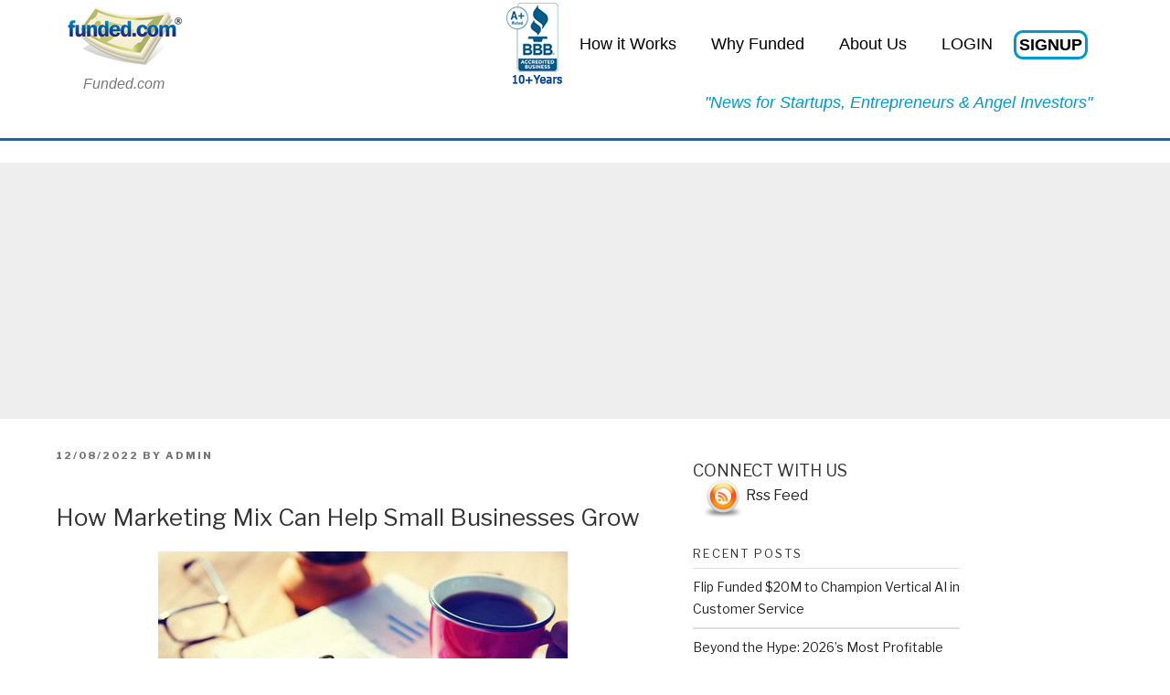

--- FILE ---
content_type: text/html; charset=UTF-8
request_url: https://www.funded.com/blog/2022/12/how-marketing-mix-can-help-small-businesses-grow/
body_size: 15757
content:
<!DOCTYPE html>
<html lang="en-US" class="no-js no-svg">
<head>
<meta charset="UTF-8">
<meta name="viewport" content="width=device-width, initial-scale=1">
<link rel="profile" href="http://gmpg.org/xfn/11">
<link rel="icon" href="/images/dollar-fevi-new.ico">
<!-- Google Tag Manager -->
<script>(function(w,d,s,l,i){w[l]=w[l]||[];w[l].push({'gtm.start':
new Date().getTime(),event:'gtm.js'});var f=d.getElementsByTagName(s)[0],
j=d.createElement(s),dl=l!='dataLayer'?'&l='+l:'';j.async=true;j.src=
'https://www.googletagmanager.com/gtm.js?id='+i+dl;f.parentNode.insertBefore(j,f);
})(window,document,'script','dataLayer','GTM-PXFRF6W');</script>
<!-- End Google Tag Manager -->
<script>(function(html){html.className = html.className.replace(/\bno-js\b/,'js')})(document.documentElement);</script>
<meta name='robots' content='index, follow, max-image-preview:large, max-snippet:-1, max-video-preview:-1' />
	<style>img:is([sizes="auto" i], [sizes^="auto," i]) { contain-intrinsic-size: 3000px 1500px }</style>
	
	<!-- This site is optimized with the Yoast SEO plugin v20.12 - https://yoast.com/wordpress/plugins/seo/ -->
	<title>How Marketing Mix Can Help Small Businesses Grow</title>
	<meta name="description" content="If you are doing all you can to grow your small business but nothing is working, you might want to take a step back and reconsider your marketing mix." />
	<link rel="canonical" href="https://www.funded.com/blog/2022/12/how-marketing-mix-can-help-small-businesses-grow/" />
	<meta property="og:locale" content="en_US" />
	<meta property="og:type" content="article" />
	<meta property="og:title" content="How Marketing Mix Can Help Small Businesses Grow" />
	<meta property="og:description" content="If you are doing all you can to grow your small business but nothing is working, you might want to take a step back and reconsider your marketing mix." />
	<meta property="og:url" content="https://www.funded.com/blog/2022/12/how-marketing-mix-can-help-small-businesses-grow/" />
	<meta property="og:site_name" content="Angel Investors" />
	<meta property="article:published_time" content="2022-12-08T20:00:00+00:00" />
	<meta property="article:modified_time" content="2022-12-09T14:07:40+00:00" />
	<meta property="og:image" content="https://www.funded.com/blog/wp-content/uploads/2018/04/How-Marketing-Mix-Can-help-Small-Businesses-Grow.jpg" />
	<meta name="author" content="admin" />
	<meta name="twitter:card" content="summary_large_image" />
	<meta name="twitter:label1" content="Written by" />
	<meta name="twitter:data1" content="admin" />
	<meta name="twitter:label2" content="Est. reading time" />
	<meta name="twitter:data2" content="6 minutes" />
	<script type="application/ld+json" class="yoast-schema-graph">{"@context":"https://schema.org","@graph":[{"@type":"WebPage","@id":"https://www.funded.com/blog/2022/12/how-marketing-mix-can-help-small-businesses-grow/","url":"https://www.funded.com/blog/2022/12/how-marketing-mix-can-help-small-businesses-grow/","name":"How Marketing Mix Can Help Small Businesses Grow","isPartOf":{"@id":"https://www.funded.com/blog/#website"},"primaryImageOfPage":{"@id":"https://www.funded.com/blog/2022/12/how-marketing-mix-can-help-small-businesses-grow/#primaryimage"},"image":{"@id":"https://www.funded.com/blog/2022/12/how-marketing-mix-can-help-small-businesses-grow/#primaryimage"},"thumbnailUrl":"https://www.funded.com/blog/wp-content/uploads/2018/04/How-Marketing-Mix-Can-help-Small-Businesses-Grow.jpg","datePublished":"2022-12-08T20:00:00+00:00","dateModified":"2022-12-09T14:07:40+00:00","author":{"@id":"https://www.funded.com/blog/#/schema/person/998a51d47cce63cf4392e5e8fbd7d857"},"description":"If you are doing all you can to grow your small business but nothing is working, you might want to take a step back and reconsider your marketing mix.","breadcrumb":{"@id":"https://www.funded.com/blog/2022/12/how-marketing-mix-can-help-small-businesses-grow/#breadcrumb"},"inLanguage":"en-US","potentialAction":[{"@type":"ReadAction","target":["https://www.funded.com/blog/2022/12/how-marketing-mix-can-help-small-businesses-grow/"]}]},{"@type":"ImageObject","inLanguage":"en-US","@id":"https://www.funded.com/blog/2022/12/how-marketing-mix-can-help-small-businesses-grow/#primaryimage","url":"https://www.funded.com/blog/wp-content/uploads/2018/04/How-Marketing-Mix-Can-help-Small-Businesses-Grow.jpg","contentUrl":"https://www.funded.com/blog/wp-content/uploads/2018/04/How-Marketing-Mix-Can-help-Small-Businesses-Grow.jpg","width":448,"height":252},{"@type":"BreadcrumbList","@id":"https://www.funded.com/blog/2022/12/how-marketing-mix-can-help-small-businesses-grow/#breadcrumb","itemListElement":[{"@type":"ListItem","position":1,"name":"Home","item":"https://www.funded.com/blog/"},{"@type":"ListItem","position":2,"name":"How Marketing Mix Can Help Small Businesses Grow"}]},{"@type":"WebSite","@id":"https://www.funded.com/blog/#website","url":"https://www.funded.com/blog/","name":"Angel Investors","description":"","potentialAction":[{"@type":"SearchAction","target":{"@type":"EntryPoint","urlTemplate":"https://www.funded.com/blog/?s={search_term_string}"},"query-input":"required name=search_term_string"}],"inLanguage":"en-US"},{"@type":"Person","@id":"https://www.funded.com/blog/#/schema/person/998a51d47cce63cf4392e5e8fbd7d857","name":"admin","image":{"@type":"ImageObject","inLanguage":"en-US","@id":"https://www.funded.com/blog/#/schema/person/image/","url":"https://secure.gravatar.com/avatar/ec8869612bdca01ca84c0382dc329dee?s=96&d=mm&r=g","contentUrl":"https://secure.gravatar.com/avatar/ec8869612bdca01ca84c0382dc329dee?s=96&d=mm&r=g","caption":"admin"}}]}</script>
	<!-- / Yoast SEO plugin. -->


<link rel='dns-prefetch' href='//fonts.googleapis.com' />
<link href='https://fonts.gstatic.com' crossorigin rel='preconnect' />
<link rel="alternate" type="application/rss+xml" title="Angel Investors &raquo; Feed" href="https://www.funded.com/blog/feed/" />
<link rel="alternate" type="application/rss+xml" title="Angel Investors &raquo; Comments Feed" href="https://www.funded.com/blog/comments/feed/" />
<link rel="alternate" type="application/rss+xml" title="Angel Investors &raquo; How Marketing Mix Can Help Small Businesses Grow Comments Feed" href="https://www.funded.com/blog/2022/12/how-marketing-mix-can-help-small-businesses-grow/feed/" />
		<!-- This site uses the Google Analytics by MonsterInsights plugin v8.18 - Using Analytics tracking - https://www.monsterinsights.com/ -->
		<!-- Note: MonsterInsights is not currently configured on this site. The site owner needs to authenticate with Google Analytics in the MonsterInsights settings panel. -->
					<!-- No tracking code set -->
				<!-- / Google Analytics by MonsterInsights -->
		<script type="text/javascript">
/* <![CDATA[ */
window._wpemojiSettings = {"baseUrl":"https:\/\/s.w.org\/images\/core\/emoji\/15.0.3\/72x72\/","ext":".png","svgUrl":"https:\/\/s.w.org\/images\/core\/emoji\/15.0.3\/svg\/","svgExt":".svg","source":{"concatemoji":"https:\/\/www.funded.com\/blog\/wp-includes\/js\/wp-emoji-release.min.js?ver=6.7.4"}};
/*! This file is auto-generated */
!function(i,n){var o,s,e;function c(e){try{var t={supportTests:e,timestamp:(new Date).valueOf()};sessionStorage.setItem(o,JSON.stringify(t))}catch(e){}}function p(e,t,n){e.clearRect(0,0,e.canvas.width,e.canvas.height),e.fillText(t,0,0);var t=new Uint32Array(e.getImageData(0,0,e.canvas.width,e.canvas.height).data),r=(e.clearRect(0,0,e.canvas.width,e.canvas.height),e.fillText(n,0,0),new Uint32Array(e.getImageData(0,0,e.canvas.width,e.canvas.height).data));return t.every(function(e,t){return e===r[t]})}function u(e,t,n){switch(t){case"flag":return n(e,"\ud83c\udff3\ufe0f\u200d\u26a7\ufe0f","\ud83c\udff3\ufe0f\u200b\u26a7\ufe0f")?!1:!n(e,"\ud83c\uddfa\ud83c\uddf3","\ud83c\uddfa\u200b\ud83c\uddf3")&&!n(e,"\ud83c\udff4\udb40\udc67\udb40\udc62\udb40\udc65\udb40\udc6e\udb40\udc67\udb40\udc7f","\ud83c\udff4\u200b\udb40\udc67\u200b\udb40\udc62\u200b\udb40\udc65\u200b\udb40\udc6e\u200b\udb40\udc67\u200b\udb40\udc7f");case"emoji":return!n(e,"\ud83d\udc26\u200d\u2b1b","\ud83d\udc26\u200b\u2b1b")}return!1}function f(e,t,n){var r="undefined"!=typeof WorkerGlobalScope&&self instanceof WorkerGlobalScope?new OffscreenCanvas(300,150):i.createElement("canvas"),a=r.getContext("2d",{willReadFrequently:!0}),o=(a.textBaseline="top",a.font="600 32px Arial",{});return e.forEach(function(e){o[e]=t(a,e,n)}),o}function t(e){var t=i.createElement("script");t.src=e,t.defer=!0,i.head.appendChild(t)}"undefined"!=typeof Promise&&(o="wpEmojiSettingsSupports",s=["flag","emoji"],n.supports={everything:!0,everythingExceptFlag:!0},e=new Promise(function(e){i.addEventListener("DOMContentLoaded",e,{once:!0})}),new Promise(function(t){var n=function(){try{var e=JSON.parse(sessionStorage.getItem(o));if("object"==typeof e&&"number"==typeof e.timestamp&&(new Date).valueOf()<e.timestamp+604800&&"object"==typeof e.supportTests)return e.supportTests}catch(e){}return null}();if(!n){if("undefined"!=typeof Worker&&"undefined"!=typeof OffscreenCanvas&&"undefined"!=typeof URL&&URL.createObjectURL&&"undefined"!=typeof Blob)try{var e="postMessage("+f.toString()+"("+[JSON.stringify(s),u.toString(),p.toString()].join(",")+"));",r=new Blob([e],{type:"text/javascript"}),a=new Worker(URL.createObjectURL(r),{name:"wpTestEmojiSupports"});return void(a.onmessage=function(e){c(n=e.data),a.terminate(),t(n)})}catch(e){}c(n=f(s,u,p))}t(n)}).then(function(e){for(var t in e)n.supports[t]=e[t],n.supports.everything=n.supports.everything&&n.supports[t],"flag"!==t&&(n.supports.everythingExceptFlag=n.supports.everythingExceptFlag&&n.supports[t]);n.supports.everythingExceptFlag=n.supports.everythingExceptFlag&&!n.supports.flag,n.DOMReady=!1,n.readyCallback=function(){n.DOMReady=!0}}).then(function(){return e}).then(function(){var e;n.supports.everything||(n.readyCallback(),(e=n.source||{}).concatemoji?t(e.concatemoji):e.wpemoji&&e.twemoji&&(t(e.twemoji),t(e.wpemoji)))}))}((window,document),window._wpemojiSettings);
/* ]]> */
</script>
<style id='wp-emoji-styles-inline-css' type='text/css'>

	img.wp-smiley, img.emoji {
		display: inline !important;
		border: none !important;
		box-shadow: none !important;
		height: 1em !important;
		width: 1em !important;
		margin: 0 0.07em !important;
		vertical-align: -0.1em !important;
		background: none !important;
		padding: 0 !important;
	}
</style>
<link rel='stylesheet' id='wp-block-library-css' href='https://www.funded.com/blog/wp-includes/css/dist/block-library/style.min.css?ver=6.7.4' type='text/css' media='all' />
<style id='classic-theme-styles-inline-css' type='text/css'>
/*! This file is auto-generated */
.wp-block-button__link{color:#fff;background-color:#32373c;border-radius:9999px;box-shadow:none;text-decoration:none;padding:calc(.667em + 2px) calc(1.333em + 2px);font-size:1.125em}.wp-block-file__button{background:#32373c;color:#fff;text-decoration:none}
</style>
<style id='global-styles-inline-css' type='text/css'>
:root{--wp--preset--aspect-ratio--square: 1;--wp--preset--aspect-ratio--4-3: 4/3;--wp--preset--aspect-ratio--3-4: 3/4;--wp--preset--aspect-ratio--3-2: 3/2;--wp--preset--aspect-ratio--2-3: 2/3;--wp--preset--aspect-ratio--16-9: 16/9;--wp--preset--aspect-ratio--9-16: 9/16;--wp--preset--color--black: #000000;--wp--preset--color--cyan-bluish-gray: #abb8c3;--wp--preset--color--white: #ffffff;--wp--preset--color--pale-pink: #f78da7;--wp--preset--color--vivid-red: #cf2e2e;--wp--preset--color--luminous-vivid-orange: #ff6900;--wp--preset--color--luminous-vivid-amber: #fcb900;--wp--preset--color--light-green-cyan: #7bdcb5;--wp--preset--color--vivid-green-cyan: #00d084;--wp--preset--color--pale-cyan-blue: #8ed1fc;--wp--preset--color--vivid-cyan-blue: #0693e3;--wp--preset--color--vivid-purple: #9b51e0;--wp--preset--gradient--vivid-cyan-blue-to-vivid-purple: linear-gradient(135deg,rgba(6,147,227,1) 0%,rgb(155,81,224) 100%);--wp--preset--gradient--light-green-cyan-to-vivid-green-cyan: linear-gradient(135deg,rgb(122,220,180) 0%,rgb(0,208,130) 100%);--wp--preset--gradient--luminous-vivid-amber-to-luminous-vivid-orange: linear-gradient(135deg,rgba(252,185,0,1) 0%,rgba(255,105,0,1) 100%);--wp--preset--gradient--luminous-vivid-orange-to-vivid-red: linear-gradient(135deg,rgba(255,105,0,1) 0%,rgb(207,46,46) 100%);--wp--preset--gradient--very-light-gray-to-cyan-bluish-gray: linear-gradient(135deg,rgb(238,238,238) 0%,rgb(169,184,195) 100%);--wp--preset--gradient--cool-to-warm-spectrum: linear-gradient(135deg,rgb(74,234,220) 0%,rgb(151,120,209) 20%,rgb(207,42,186) 40%,rgb(238,44,130) 60%,rgb(251,105,98) 80%,rgb(254,248,76) 100%);--wp--preset--gradient--blush-light-purple: linear-gradient(135deg,rgb(255,206,236) 0%,rgb(152,150,240) 100%);--wp--preset--gradient--blush-bordeaux: linear-gradient(135deg,rgb(254,205,165) 0%,rgb(254,45,45) 50%,rgb(107,0,62) 100%);--wp--preset--gradient--luminous-dusk: linear-gradient(135deg,rgb(255,203,112) 0%,rgb(199,81,192) 50%,rgb(65,88,208) 100%);--wp--preset--gradient--pale-ocean: linear-gradient(135deg,rgb(255,245,203) 0%,rgb(182,227,212) 50%,rgb(51,167,181) 100%);--wp--preset--gradient--electric-grass: linear-gradient(135deg,rgb(202,248,128) 0%,rgb(113,206,126) 100%);--wp--preset--gradient--midnight: linear-gradient(135deg,rgb(2,3,129) 0%,rgb(40,116,252) 100%);--wp--preset--font-size--small: 13px;--wp--preset--font-size--medium: 20px;--wp--preset--font-size--large: 36px;--wp--preset--font-size--x-large: 42px;--wp--preset--spacing--20: 0.44rem;--wp--preset--spacing--30: 0.67rem;--wp--preset--spacing--40: 1rem;--wp--preset--spacing--50: 1.5rem;--wp--preset--spacing--60: 2.25rem;--wp--preset--spacing--70: 3.38rem;--wp--preset--spacing--80: 5.06rem;--wp--preset--shadow--natural: 6px 6px 9px rgba(0, 0, 0, 0.2);--wp--preset--shadow--deep: 12px 12px 50px rgba(0, 0, 0, 0.4);--wp--preset--shadow--sharp: 6px 6px 0px rgba(0, 0, 0, 0.2);--wp--preset--shadow--outlined: 6px 6px 0px -3px rgba(255, 255, 255, 1), 6px 6px rgba(0, 0, 0, 1);--wp--preset--shadow--crisp: 6px 6px 0px rgba(0, 0, 0, 1);}:where(.is-layout-flex){gap: 0.5em;}:where(.is-layout-grid){gap: 0.5em;}body .is-layout-flex{display: flex;}.is-layout-flex{flex-wrap: wrap;align-items: center;}.is-layout-flex > :is(*, div){margin: 0;}body .is-layout-grid{display: grid;}.is-layout-grid > :is(*, div){margin: 0;}:where(.wp-block-columns.is-layout-flex){gap: 2em;}:where(.wp-block-columns.is-layout-grid){gap: 2em;}:where(.wp-block-post-template.is-layout-flex){gap: 1.25em;}:where(.wp-block-post-template.is-layout-grid){gap: 1.25em;}.has-black-color{color: var(--wp--preset--color--black) !important;}.has-cyan-bluish-gray-color{color: var(--wp--preset--color--cyan-bluish-gray) !important;}.has-white-color{color: var(--wp--preset--color--white) !important;}.has-pale-pink-color{color: var(--wp--preset--color--pale-pink) !important;}.has-vivid-red-color{color: var(--wp--preset--color--vivid-red) !important;}.has-luminous-vivid-orange-color{color: var(--wp--preset--color--luminous-vivid-orange) !important;}.has-luminous-vivid-amber-color{color: var(--wp--preset--color--luminous-vivid-amber) !important;}.has-light-green-cyan-color{color: var(--wp--preset--color--light-green-cyan) !important;}.has-vivid-green-cyan-color{color: var(--wp--preset--color--vivid-green-cyan) !important;}.has-pale-cyan-blue-color{color: var(--wp--preset--color--pale-cyan-blue) !important;}.has-vivid-cyan-blue-color{color: var(--wp--preset--color--vivid-cyan-blue) !important;}.has-vivid-purple-color{color: var(--wp--preset--color--vivid-purple) !important;}.has-black-background-color{background-color: var(--wp--preset--color--black) !important;}.has-cyan-bluish-gray-background-color{background-color: var(--wp--preset--color--cyan-bluish-gray) !important;}.has-white-background-color{background-color: var(--wp--preset--color--white) !important;}.has-pale-pink-background-color{background-color: var(--wp--preset--color--pale-pink) !important;}.has-vivid-red-background-color{background-color: var(--wp--preset--color--vivid-red) !important;}.has-luminous-vivid-orange-background-color{background-color: var(--wp--preset--color--luminous-vivid-orange) !important;}.has-luminous-vivid-amber-background-color{background-color: var(--wp--preset--color--luminous-vivid-amber) !important;}.has-light-green-cyan-background-color{background-color: var(--wp--preset--color--light-green-cyan) !important;}.has-vivid-green-cyan-background-color{background-color: var(--wp--preset--color--vivid-green-cyan) !important;}.has-pale-cyan-blue-background-color{background-color: var(--wp--preset--color--pale-cyan-blue) !important;}.has-vivid-cyan-blue-background-color{background-color: var(--wp--preset--color--vivid-cyan-blue) !important;}.has-vivid-purple-background-color{background-color: var(--wp--preset--color--vivid-purple) !important;}.has-black-border-color{border-color: var(--wp--preset--color--black) !important;}.has-cyan-bluish-gray-border-color{border-color: var(--wp--preset--color--cyan-bluish-gray) !important;}.has-white-border-color{border-color: var(--wp--preset--color--white) !important;}.has-pale-pink-border-color{border-color: var(--wp--preset--color--pale-pink) !important;}.has-vivid-red-border-color{border-color: var(--wp--preset--color--vivid-red) !important;}.has-luminous-vivid-orange-border-color{border-color: var(--wp--preset--color--luminous-vivid-orange) !important;}.has-luminous-vivid-amber-border-color{border-color: var(--wp--preset--color--luminous-vivid-amber) !important;}.has-light-green-cyan-border-color{border-color: var(--wp--preset--color--light-green-cyan) !important;}.has-vivid-green-cyan-border-color{border-color: var(--wp--preset--color--vivid-green-cyan) !important;}.has-pale-cyan-blue-border-color{border-color: var(--wp--preset--color--pale-cyan-blue) !important;}.has-vivid-cyan-blue-border-color{border-color: var(--wp--preset--color--vivid-cyan-blue) !important;}.has-vivid-purple-border-color{border-color: var(--wp--preset--color--vivid-purple) !important;}.has-vivid-cyan-blue-to-vivid-purple-gradient-background{background: var(--wp--preset--gradient--vivid-cyan-blue-to-vivid-purple) !important;}.has-light-green-cyan-to-vivid-green-cyan-gradient-background{background: var(--wp--preset--gradient--light-green-cyan-to-vivid-green-cyan) !important;}.has-luminous-vivid-amber-to-luminous-vivid-orange-gradient-background{background: var(--wp--preset--gradient--luminous-vivid-amber-to-luminous-vivid-orange) !important;}.has-luminous-vivid-orange-to-vivid-red-gradient-background{background: var(--wp--preset--gradient--luminous-vivid-orange-to-vivid-red) !important;}.has-very-light-gray-to-cyan-bluish-gray-gradient-background{background: var(--wp--preset--gradient--very-light-gray-to-cyan-bluish-gray) !important;}.has-cool-to-warm-spectrum-gradient-background{background: var(--wp--preset--gradient--cool-to-warm-spectrum) !important;}.has-blush-light-purple-gradient-background{background: var(--wp--preset--gradient--blush-light-purple) !important;}.has-blush-bordeaux-gradient-background{background: var(--wp--preset--gradient--blush-bordeaux) !important;}.has-luminous-dusk-gradient-background{background: var(--wp--preset--gradient--luminous-dusk) !important;}.has-pale-ocean-gradient-background{background: var(--wp--preset--gradient--pale-ocean) !important;}.has-electric-grass-gradient-background{background: var(--wp--preset--gradient--electric-grass) !important;}.has-midnight-gradient-background{background: var(--wp--preset--gradient--midnight) !important;}.has-small-font-size{font-size: var(--wp--preset--font-size--small) !important;}.has-medium-font-size{font-size: var(--wp--preset--font-size--medium) !important;}.has-large-font-size{font-size: var(--wp--preset--font-size--large) !important;}.has-x-large-font-size{font-size: var(--wp--preset--font-size--x-large) !important;}
:where(.wp-block-post-template.is-layout-flex){gap: 1.25em;}:where(.wp-block-post-template.is-layout-grid){gap: 1.25em;}
:where(.wp-block-columns.is-layout-flex){gap: 2em;}:where(.wp-block-columns.is-layout-grid){gap: 2em;}
:root :where(.wp-block-pullquote){font-size: 1.5em;line-height: 1.6;}
</style>
<link rel='stylesheet' id='fundedblog-fonts-css' href='https://fonts.googleapis.com/css?family=Libre+Franklin%3A300%2C300i%2C400%2C400i%2C600%2C600i%2C800%2C800i&#038;subset=latin%2Clatin-ext' type='text/css' media='all' />
<link rel='stylesheet' id='fundedblog-style-css' href='https://www.funded.com/blog/wp-content/themes/fundedblog/style.css?ver=6.7.4' type='text/css' media='all' />
<link rel='stylesheet' id='fundedblog-header-css' href='https://www.funded.com/blog/wp-content/themes/fundedblog/assets/css/header-blog.css?ver=1.0' type='text/css' media='all' />
<link rel='stylesheet' id='fundedblog-bootstrap-4-css' href='https://www.funded.com/blog/wp-content/themes/fundedblog/assets/css/bootstrap-3.1.1.min.css?ver=1.0' type='text/css' media='all' />
<!--[if lt IE 9]>
<link rel='stylesheet' id='fundedblog-ie8-css' href='https://www.funded.com/blog/wp-content/themes/fundedblog/assets/css/ie8.css?ver=1.0' type='text/css' media='all' />
<![endif]-->
<!--[if lt IE 9]>
<script type="text/javascript" src="https://www.funded.com/blog/wp-content/themes/fundedblog/assets/js/html5.js?ver=3.7.3" id="html5-js"></script>
<![endif]-->
<script type="text/javascript" src="https://www.funded.com/blog/wp-includes/js/jquery/jquery.min.js?ver=3.7.1" id="jquery-core-js"></script>
<script type="text/javascript" src="https://www.funded.com/blog/wp-includes/js/jquery/jquery-migrate.min.js?ver=3.4.1" id="jquery-migrate-js"></script>
<link rel="https://api.w.org/" href="https://www.funded.com/blog/wp-json/" /><link rel="alternate" title="JSON" type="application/json" href="https://www.funded.com/blog/wp-json/wp/v2/posts/1488" /><link rel="EditURI" type="application/rsd+xml" title="RSD" href="https://www.funded.com/blog/xmlrpc.php?rsd" />
<meta name="generator" content="WordPress 6.7.4" />
<link rel='shortlink' href='https://www.funded.com/blog/?p=1488' />
<link rel="alternate" title="oEmbed (JSON)" type="application/json+oembed" href="https://www.funded.com/blog/wp-json/oembed/1.0/embed?url=https%3A%2F%2Fwww.funded.com%2Fblog%2F2022%2F12%2Fhow-marketing-mix-can-help-small-businesses-grow%2F" />
<link rel="alternate" title="oEmbed (XML)" type="text/xml+oembed" href="https://www.funded.com/blog/wp-json/oembed/1.0/embed?url=https%3A%2F%2Fwww.funded.com%2Fblog%2F2022%2F12%2Fhow-marketing-mix-can-help-small-businesses-grow%2F&#038;format=xml" />
<link rel="pingback" href="https://www.funded.com/blog/xmlrpc.php">
<style>
.funded-logo-h2 {
    font-size: 16px;
    margin-top: 10px;
	padding-top: 0px;
    font-style: italic;
    text-align: center;
    font-family: 'Arial';
}
.navbar-brand {
	padding: 0px;
}
html {
	margin-top: 5px !important;
}
/*.logo-10yrservice-index-img {
    width: 185px;
    margin-top: -20px;
}*/
.logo-10yrservice-index-img {
    width: auto;
    margin-top: -20px;
}
/*.logo-10yrservice-index-div {
    float: left;
    clear: both;
    position: absolute;
    margin-left: -145px;
}*/

.logo-10yrservice-index-div {
    float: left;
    clear: both;
    position: absolute;
    margin-left: -65px;
}

.logo-10-yrservice-mobile {
	display: none;
}

.signup-btn {
	margin-top: 10px;
}

@media only screen and (max-width: 767px) {
	.logo-10yrservice-index-div {
		display: none;
	}
	#header .top-source {
		margin-top: 0px !important;
		text-align: center;
	}
	#header .navbar-default .navbar-nav > li > a {
		font-size: 12px;
	}
	.logo-10-yrservice-mobile {
		display: block !important;
		float: right;
	}
	.signup-btn {
		margin-top: 0px;
	}
	.nav>li>a {
		padding: 5px 5px !important;
	}
	.navbar-collapse {
		padding-right: 0px;
		padding-left: 0px;
	}
}

</style>
</head>

<body class="post-template-default single single-post postid-1488 single-format-standard has-sidebar colors-light">
<!-- Google Tag Manager (noscript) -->
<noscript><iframe src="https://www.googletagmanager.com/ns.html?id=GTM-PXFRF6W"
height="0" width="0" style="display:none;visibility:hidden"></iframe></noscript>
<!-- End Google Tag Manager (noscript) -->
<div id="page" class="site">
	<a class="skip-link screen-reader-text" href="#content">Skip to content</a>
	<div id="header">
      <div class="container">
        <!--<nav class="navbar navbar-default" role="navigation">-->
        <nav class="navbar navbar-default">
            <div class="container-fluid">
                <div class="navbar-header" style="height:100%">
                        <a class="navbar-brand" style="height:100%" href="/">                   <!-- <img src="/img/logo.png" alt="logo" title="logo" id="logo" />-->
                    <img src="/img/logo-small.png" alt="Funded.com Logo" title="Funded.com Logo" id="logo">
					<h2 class="funded-logo-h2">Funded.com</h2>
            </a>
                    <!--a class="navbar-brand" href="#"><img src="images/logo.png" width="175" height="83"></a-->
					
					<!-- <img src="/images/10years-logo.png" alt="Funded.com Service Logo" title="Funded.com Service Logo" class="logo-10yrservice-index-img logo-10-yrservice-mobile" style="display: none;" /> -->
					
					<img src="/images/bbb48-10years.PNG" alt="Funded.com Service Logo" title="Funded.com Service Logo" class="logo-10yrservice-index-img logo-10-yrservice-mobile" style="display: none;" />
					
                </div>

                <div id="navbar" class="navbar-collapse pull-right">
				
					<div class="logo-10yrservice-index-div">
						<!-- <img src="/images/10years-logo.png" alt="Funded.com Service Logo" title="Funded.com Service Logo" class="logo-10yrservice-index-img" /> -->
						<img src="/images/bbb48-10years.PNG" alt="Funded.com Service Logo" title="Funded.com Service Logo" class="logo-10yrservice-index-img" />
					</div> 
				
                               		<!-- Main-menu Starts topmenufunded registeredAs-->
<ul class="nav navbar-nav navbar-right" style="margin-top: 15px;">
	<li class=""><a href="/how-it-works" title="Angel Investor">How it Works</a></li>
	<li><a href="/why-us">Why Funded</a></li>    
	<li style="display: none;"><a href="/blog">Blog</a></li>    
    <li class=""><a href="/funded-about" title="Venture Capital">About Us</a></li>
                    <!--li class=""><a      href="/how_it_works.php">How it works</a>|</li-->
        <li style="border: none; display: none;"><a href="tel:888-223-4776" style="color: #000;"><img src="/images/phone-icon.png"> (888) 223-4776</a></li>
        <li style="border: none;"><a href="/login" title="Finance and support for your business">LOGIN</a></li>
		<li style="border: none;"> <a href="/getting-started" class="signup-btn" style="padding: 3px; border: 3px solid #09c; border-radius: 10px; font-weight: bold;">SIGNUP</a></li>


	</ul>

 <!--Main-menu end -->

               </div><!--/.nav-collapse -->

               <!--<p class="top-source pull-right">"Primary source for startup funding and angel investors"</p>-->

			   <p class="top-source pull-right clear-right" style="margin-top: -10px;">"News for Startups, Entrepreneurs & Angel Investors"</p>
            </div><!--/.container-fluid -->
        </nav>

      </div><!--/container-->
   </div>

	<header id="masthead" class="site-header" role="banner" style="display: none;">

		<div class="custom-header">

	<div class="custom-header-media" style="height: 500px; position: relative">
			</div>

	<div class="site-branding" style="top: 325px; position: absolute; width: 100%; display: none;">
	<div class="wrap">

		
		<div class="site-branding-text">
							<p class="site-title"><a href="https://www.funded.com/blog/" rel="home">Angel Investors</a></p>
			
					</div><!-- .site-branding-text -->

		
	</div><!-- .wrap -->
</div><!-- .site-branding -->

</div><!-- .custom-header -->

		
	</header><!-- #masthead -->
	
	
	


	<!-- Ads Popup Modal Start -->
			<div id="adspopup" class="modal fade" role="dialog">
				<div class="modal-dialog">

					<!-- Modal content-->
					<div class="modal-content" style="top: 100px;">
					
						<div class="modal-header" style="border-bottom: none;">
							<button id="adspopup_close" type="button" class="close" data-dismiss="modal" style="margin-top: 8px; font-size: 30px;">&times;</button>
						</div>
											
						
						<div class="modal-body" style="margin-top: 15px; margin-bottom: 20px; font-weight: normal; text-align: center;" >

							<div style="clear: both"></div>
						
							<div class="col-md-12">							
								
								<div style="text-align: center;">
            
									<script async src="//pagead2.googlesyndication.com/pagead/js/adsbygoogle.js"></script>
									
									
									<ins class="adsbygoogle"
										 style="display:inline-block;width:300px;height:250px"
										 data-ad-client="ca-pub-7004818822959965"
										 data-ad-slot="6992194598"></ins>										 
									
									<script>									
									(adsbygoogle = window.adsbygoogle || []).push({
										/*google_ad_client: "null", enable_page_level_ads: true*/
									});
									/*adsbygoogle = window.adsbygoogle || []).push({

									});*/
									</script>

								</div>
								
							</div>					
							
							
							<div style="clear: both"></div>

						</div>

					</div>

				</div>
			</div>
			<!-- Popup end -->
			
			<script src="https://ajax.googleapis.com/ajax/libs/jquery/1.11.1/jquery.min.js"></script>
			
			<script src="/js/bootstrap.min.js"></script>
			
			<script type="text/javascript">
			
				$(window).on('load', function () {
					
					//display pop up
					setTimeout(function() {
						$('#adspopup').modal('show')  
					}, 10000);
					
				});			
				
				$("#adspopup_close").click(function () {
					$('#adspopup').modal('hide');
				});					
								
			</script>

			<style>			
			@media only screen and (max-width: 767px) {
				.fade.in {
					background: silver;
				}
			}			
			</style>
			

			



	
	<div class="site-content-contain">
		<div id="content" class="site-content">

			<!-- Blog In Article First Ad -->
			<script async src="https://pagead2.googlesyndication.com/pagead/js/adsbygoogle.js?client=ca-pub-7004818822959965"
     crossorigin="anonymous"></script>
<ins class="adsbygoogle"
     style="display:block; text-align:center;"
     data-ad-layout="in-article"
     data-ad-format="fluid"
     data-ad-client="ca-pub-7004818822959965"
     data-ad-slot="2119161563"></ins>
<script>
     (adsbygoogle = window.adsbygoogle || []).push({});
</script>

<div class="wrap">
	<div id="primary" class="content-area">
		<main id="main" class="site-main" role="main">

			
<article id="post-1488" class="post-1488 post type-post status-publish format-standard hentry category-small-business tag-angel-investors tag-business-loans tag-business-marketing tag-venture-capital">
		<header class="entry-header">
		<div class="entry-meta"><span class="posted-on"><span class="screen-reader-text">Posted on</span> <a href="https://www.funded.com/blog/2022/12/how-marketing-mix-can-help-small-businesses-grow/" rel="bookmark"><time class="entry-date published" datetime="2022-12-08T15:00:00-05:00">12/08/2022</time><time class="updated" datetime="2022-12-09T09:07:40-05:00">12/09/2022</time></a></span><span class="byline"> by <span class="author vcard"><a class="url fn n" href="https://www.funded.com/blog/author/admin/">admin</a></span></span></div><!-- .entry-meta --><h1 class="entry-title">How Marketing Mix Can Help Small Businesses Grow</h1>	</header><!-- .entry-header -->

	                
	<div class="entry-content" data-page="post-content">
		<p><a href="https://www.funded.com/blog/wp-content/uploads/2018/04/How-Marketing-Mix-Can-help-Small-Businesses-Grow.jpg"><img fetchpriority="high" decoding="async" class="aligncenter wp-image-1489 size-full" src="https://www.funded.com/blog/wp-content/uploads/2018/04/How-Marketing-Mix-Can-help-Small-Businesses-Grow.jpg" alt="4P of marketing" width="448" height="252" srcset="https://www.funded.com/blog/wp-content/uploads/2018/04/How-Marketing-Mix-Can-help-Small-Businesses-Grow.jpg 448w, https://www.funded.com/blog/wp-content/uploads/2018/04/How-Marketing-Mix-Can-help-Small-Businesses-Grow-300x169.jpg 300w" sizes="(max-width: 448px) 100vw, 448px" /></a></p>
<p>If you are doing all you can to grow your <a href="https://www.funded.com/">small business</a> but nothing is working, you might want to take a step back and reconsider your marketing mix. Doing the right type of marketing at the right place and at the right time requires some brainstorming, research and analytical approach. Take a look at what marketing mix is and how you can use this concept to grow your small business.</p>
<h2>Understanding Marketing Mix</h2>
<p>In simple words, <a href="https://www.funded.com/blog/2022/11/8-silly-ways-small-businesses-waste-their-marketing-budget/">marketing</a> mix involves the techniques, tactics and strategies you implement to promote your product, service or brand. The marketing mix consists of four Ps: Promotion, Product, Place and Price. If you research the idea a bit more you will find that people are adding more Ps to the mix but their understanding is not as important as the understanding of these four factors. In the new definition of marketing mix, they have also included other Ps like: people, positioning, packaging and politics. Here is a basic understanding of the four essential Ps of the mix.</p>
<p><strong>Product:</strong> It could also be a service—anything that you are selling</p>
<p><strong>Price:</strong> The value that you want to obtain when you sell the item.</p>
<p><strong>Place:</strong> The exact location where you sell the product.</p>
<p><strong>Promotion:</strong> The mixture of activities and campaigns that you put in to spread awareness of your product and increase its sales and additional <a href="https://www.funded.com/why-us">funds</a> to your business.</p>
<p>To expand your business you have to achieve perfection in your marketing mix. You have to attain a balance in all the areas of the mix for a successful strategy. Working on attaining the right balance right from the beginning will help you lay the foundation of a business that faces least amount of struggle when it comes to expansion and growth.</p>
<h2>Using Marketing Mix for Small Business’ Growth</h2>
<p>To create the right marketing mix, you have to understand your product at its core. When it comes to the product, you have to have a full understanding of it. What is your product? What problem does it solve? Even if your product solves a problem, have you designed to in a way that a potential customer would look at it and know what it is supposed to do? Once you know your product well, you can get to the other Ps of the marketing mix. Here is a little understanding of how marketing mix works.</p>
<ul>
<li><strong><u>Tying Product with Price</u></strong></li>
</ul>
<p>It can be one of the toughest things for most business owners to do. While it is a job for the marketing department, you don’t always have a dedicated marketing department when you are still a startup. When you are about to price your product, you have to consider a lot of factors. First, what type of audience does your product appeal to? What materials have you created the product with? How much competition you have in the market? What is the buying power of the market for which you have designed the product? It is only after taking all of these factors into consideration can you price your product appropriately. Keep in mind that when you are a new business, you cannot charge your customers for your value because there is no value for customers in buying your product at this stage.</p>
<ul>
<li><strong><u>Tying Price with Place</u></strong></li>
</ul>
<p>You cannot be thinking of one individual component of the marketing mix at one time. You might have created the right product but the question is “are you selling it to the right people?” What if your product is more appealing for teenagers but you are targeting people over the age of 35? What if you know your target audience but are placing the product in the wrong places? Maybe your item is more sellable online but you are putting it on retail store shelves. Now that you know the “place” where you need to sell the product, you have price the item aptly too. For example, a product that you have designed for teenagers should be affordable within their pocket money.</p>
<p>Moreover, your product might be appealing for a niche market but you might have priced it too low. As a result, too few people would buy it and your revenue will not cover your expenses. You have to be sure that you cover your costs within the limited number of purchases that occur.</p>
<ul>
<li><strong><u>Tying Place with Promotion</u></strong></li>
</ul>
<p>When looking at place and promotion as a combination, you have to be sure that you are promoting your product in the right place. Is your product more appealing for women than it is for men? If yes then you should consider promoting it on social networking platforms where women are more active e.g. Pinterest. Moreover, your promotional activities should match the place. For example, if you are promoting in an area where there are Oakland Athletics fans, you don’t want to be wearing San Francisco Giants’ t-shirts and gear.</p>
<ul>
<li><strong><u>Combining All the Ps</u></strong></li>
</ul>
<p>Once you have created the right product, priced it perfectly and strategized your promotional campaigns, you have to bring the product in the right place so all the Ps work successfully. Creating the right product, pricing it right and promoting it with passion but in the wrong place will result in disappointing response. Just because you are good with one of the Ps does not mean you will be successful in others as well.</p>
<p>Now that you have a good idea of tying the Ps together, you should have a complete road plan of how you are going to sell your product. It will require a lot of working at initial stages. You cannot know your market unless you do some surveys and spend time collecting data about the market. At the same time, you have to perform a thorough research of the market to know how you will price your product. When it comes to promotion, you will have to come out of the conventional methods and think more digital. You might as well set up a dedicated team for social media marketing and website analytics.</p>
<p> </p>


<p>Who we are:&nbsp; Funded.com is a platform that is A+ BBB rated over 10+ years. Access our network of Investors, get instantly matched with a Lender, or get a business plan by visiting us&nbsp;<a href="https://www.funded.com/" target="_blank" rel="noreferrer noopener">Funded.com</a></p>



<p>You can review our&nbsp;<a href="https://www.funded.com/featured-partners" target="_blank" rel="noreferrer noopener">featured partners</a>&nbsp;to help your success with your business or project.</p>



<figure class="wp-block-image size-full is-resized"><a href="https://www.facebook.com/login.php?next=https%3A%2F%2Fwww.facebook.com%2Fplugins%2Ferror%2Fconfirm%2Flike%3Fiframe_referer%3Dhttps%253A%252F%252Fwww.funded.com%252F%26kid_directed_site%3Dfalse%26secure%3Dtrue%26plugin%3Dlike%26return_params%3D%257B%2522href%2522%253A%2522https%253A%252F%252Fwww.facebook.com%252Ffundeddotcom%253Fref%253Dhl%2522%252C%2522send%2522%253A%2522false%2522%252C%2522layout%2522%253A%2522button_count%2522%252C%2522width%2522%253A%252295%2522%252C%2522show_faces%2522%253A%2522false%2522%252C%2522font%2522%253Anull%252C%2522colorscheme%2522%253A%2522light%2522%252C%2522action%2522%253A%2522like%2522%252C%2522height%2522%253A%252221%2522%252C%2522ret%2522%253A%2522sentry%2522%252C%2522act%2522%253A%2522like%2522%257D" target="_blank" rel="noreferrer noopener"><img decoding="async" src="https://www.funded.com/blog/wp-content/uploads/2022/10/7k.png" alt="" class="wp-image-3814" width="122" height="25"/></a></figure>



<figure class="wp-block-image size-full is-resized"><a href="https://twitter.com/intent/follow?original_referer=https%3A%2F%2Fwww.funded.com%2F&amp;ref_src=twsrc%5Etfw%7Ctwcamp%5Ebuttonembed%7Ctwterm%5Efollow%7Ctwgr%5Efundeddotcom&amp;screen_name=fundeddotcom" target="_blank" rel="noreferrer noopener"><img decoding="async" src="https://www.funded.com/blog/wp-content/uploads/2022/09/TW2.jpg" alt="" class="wp-image-3578" width="199" height="28"/></a></figure>
	</div><!-- .entry-content -->

			<footer class="entry-footer"><span class="cat-tags-links"><span class="cat-links"><svg class="icon icon-folder-open" aria-hidden="true" role="img"> <use href="#icon-folder-open" xlink:href="#icon-folder-open"></use> </svg><span class="screen-reader-text">Categories</span><a href="https://www.funded.com/blog/category/small-business/" rel="category tag">Small Business</a></span><span class="tags-links"><svg class="icon icon-hashtag" aria-hidden="true" role="img"> <use href="#icon-hashtag" xlink:href="#icon-hashtag"></use> </svg><span class="screen-reader-text">Tags</span><a href="https://www.funded.com/blog/tag/angel-investors/" rel="tag">angel investors</a>, <a href="https://www.funded.com/blog/tag/business-loans/" rel="tag">business loans</a>, <a href="https://www.funded.com/blog/tag/business-marketing/" rel="tag">business marketing</a>, <a href="https://www.funded.com/blog/tag/venture-capital/" rel="tag">Venture Capital</a></span></span></footer> <!-- .entry-footer -->	
</article><!-- #post-## -->

	<nav class="navigation post-navigation" aria-label="Posts">
		<h2 class="screen-reader-text">Post navigation</h2>
		<div class="nav-links"><div class="nav-previous"><a href="https://www.funded.com/blog/2022/12/stony-creek-colors-funded-4-8m-to-develop-the-proprietary-technology-for-natural-plant-dyes/" rel="prev"><span class="screen-reader-text">Previous Post</span><span aria-hidden="true" class="nav-subtitle">Previous</span> <span class="nav-title"><span class="nav-title-icon-wrapper"><svg class="icon icon-arrow-left" aria-hidden="true" role="img"> <use href="#icon-arrow-left" xlink:href="#icon-arrow-left"></use> </svg></span>Stony Creek Colors Funded $4.8M to Develop the Proprietary Technology for Natural Plant Dyes</span></a></div><div class="nav-next"><a href="https://www.funded.com/blog/2022/12/the-right-way-to-arrange-and-manage-small-business-funds2/" rel="next"><span class="screen-reader-text">Next Post</span><span aria-hidden="true" class="nav-subtitle">Next</span> <span class="nav-title">The Right Way to Arrange and Manage Small Business Funds<span class="nav-title-icon-wrapper"><svg class="icon icon-arrow-right" aria-hidden="true" role="img"> <use href="#icon-arrow-right" xlink:href="#icon-arrow-right"></use> </svg></span></span></a></div></div>
	</nav>
		</main><!-- #main -->
	</div><!-- #primary -->
	<div class="col-lg-4 col-sm-4 col-md-4 col-xs-12" role="complementary">
    <div class="pad-tl-15">
        <h4>CONNECT WITH US</h4>
        <div>
            <a style="display: none;" href="https://www.facebook.com/fundeddotcom" class="social-icon" target="_blank"><img src="https://www.funded.com/blog/wp-content/uploads/2012/08/fb-glossy-150x150.png" height="50" width="50" title="fb glossy" alt=""></a>
            <a style="display: none;" href="https://twitter.com/Fundeddotcom" class="social-icon" target="_blank"><img src="https://www.funded.com/blog/wp-content/uploads/2012/08/twitter-glossy-150x150.png" height="50" width="50" title="twitter glossy" alt=""></a>

			<div>
				<!-- FB -->
				<!--span style="float: left; padding-bottom: 0px; margin-bottom: 0px; height: 25px;" >
			
					<iframe class="fb_funded funded_iframe" style="border:none; background-color:transparent; overflow:hidden; height: 30px; width: 100px;" src="//www.facebook.com/plugins/like.php?href=https%3A%2F%2Fwww.facebook.com%2Ffundeddotcom%3Fref%3Dhl&amp;send=false&amp;layout=button_count&amp;width=95&amp;show_faces=false&amp;font&amp;colorscheme=light&amp;action=like&amp;height=21" ></iframe>
					
					
					
					<script>(function(d, s, id) {
							  var js, fjs = d.getElementsByTagName(s)[0];
							  if (d.getElementById(id)) return;
							  js = d.createElement(s); js.id = id;
							  js.src = "//connect.facebook.net/en_US/all.js#xfbml=1&amp;appId=641539229210288";
							  fjs.parentNode.insertBefore(js, fjs);
							}(document, 'script', 'facebook-jssdk'));
					</script>			
				
				</span-->
				
							
				<!-- TW -->
				<!--span style="float: left;">
			
					<script>!function(d,s,id){var js,fjs=d.getElementsByTagName(s)[0];if(!d.getElementById(id)){js=d.createElement(s);js.id=id;js.src="https://platform.twitter.com/widgets.js";fjs.parentNode.insertBefore(js,fjs);}}(document,"script","twitter-wjs");</script>
					<a class="twitter-follow-button"
					  href="https://twitter.com/fundeddotcom">
					Follow @fundeddotcom</a> 
				
				</span-->	
				
			</div>

			<div style="clear: both"></div>	
			
			<div style="float: left; margin-top: -20px;">			
				<a href="https://www.funded.com/blog/feed" class="social-icon" target="_blank"><img src="https://www.funded.com/blog/wp-content/uploads/2012/08/rss-glossy-150x150.png" height="50" width="50" title="rss glossy" alt="">Rss Feed</a>
			</div>
			
            <a style="display: none;" href="https://plus.google.com/u/0/b/115895176081028909238/115895176081028909238/posts" class="social-icon" target="_blank"><img src="https://www.funded.com/blog/wp-content/uploads/2012/08/g-plus-orange-150x150.png" height="50" width="50" title="g plus" alt=""></a>
			
			<div style="clear: both"></div>			
			
        </div>
    </div>

    <div class="pad-tl-15">
        <h5>RECENT POSTS</h5>
        <ul>
        <li><a href="https://www.funded.com/blog/2026/01/flip-funded-20m-to-champion-vertical-ai-in-customer-service/">Flip Funded $20M to Champion Vertical AI in Customer Service</a> </li> <li><a href="https://www.funded.com/blog/2026/01/beyond-the-hype-2026s-most-profitable-startups/">Beyond the Hype: 2026’s Most Profitable Startups</a> </li> <li><a href="https://www.funded.com/blog/2026/01/the-beginners-edge-why-youre-ready-to-start-now/">The Beginner’s Edge: Why You’re Ready to Start Now</a> </li> <li><a href="https://www.funded.com/blog/2025/12/audit-first-design-later-the-secret-to-a-successful-brand-refresh/">Audit First, Design Later: The Secret to a Successful Brand Refresh</a> </li> <li><a href="https://www.funded.com/blog/2025/12/beycome-funded-2-5-million-to-propel-ai-powered-real-estate-revolution/">Beycome Funded $2.5 Million to Propel AI-Powered Real Estate Revolution</a> </li>         </ul>
    </div>

    <div class="pad-tl-15" style="display: none;">
        <h5>NEED BUSINESS PLAN?</h5>
        <div style="text-align: center;">
            <!--a href="/businessplan-landing"><img src="https://www.funded.com/testingblog/wp-content/uploads/2017/02/bulb.png" title="need business plan" alt="" height="130" width="200"></a-->
			<a href="/businessplan-landing"><img src="https://www.funded.com/blog/wp-content/themes/fundedblog/assets/images/bulb.png" title="need business plan" alt="Bulb" height="130"></a>

            <p style="text-align: left;">Let our dedicated team help you achieve your next big step of success by letting us write your entire business plan.
            Let funded.com® be part of your team.</p>

            <div class="link-btn">
                <a href="/businessplan-landing" class="delay white" target="_blank">LEARN MORE</a>
            </div>
        </div>
    </div>

    <div class="pad-tl-15" style="display: none;">
        <h5>NEED INVESTORS?</h5>
        <div style="text-align: center;">
            <!--a href="http://www.funded.com"><img src="https://www.funded.com/testingblog/wp-content/uploads/2017/02/new-header.jpg" title="need business plan" alt="" height="130" width="300"></a-->
			<a href="https://www.funded.com"><img src="https://www.funded.com/blog/wp-content/themes/fundedblog/assets/images/new-header.jpg" title="need business plan" alt="" height="130"></a>
            <p style="text-align: left;">Register Now and Don't miss the chance of our 3 day FREE Trial with Free Business Plan Executive Summary to raise capital.</p>
            <div class="link-btn" >
                <a href="/getting-started" style="width: 200px;" class="delay white" target="_blank">Get FREE Trial</a>
            </div>
			<br>		

        </div>
    </div>
	
	<div class="pad-tl-15">
		


		<div class="col-md-12" style="margin-top: 25px; background: #f8f8f8; padding: 10px;">
		
			<div class="col-md-12">
				<img src="/images/funded-logo-bulb.PNG" alt="Bulb" />
			</div>
			
			<div class="col-md-12">							
				<div class="link-btn">
					<a href="https://www.funded.com/?utm_source=blog&utm_campaign=blog&utm_term=blog" style="width: 100%; text-transform: initial; height: 50px; line-height: 50px; font-size: 14px; margin-top: 25px; margin-bottom: 25px;" class="delay">Need a Business Plan - FREE</a> 
				</div>	

				<div class="link-btn">
					<a href="https://www.funded.com/businessplan-landing/?utm_source=blog&utm_campaign=blog&utm_term=blog" style="width: 100%; text-transform: initial; height: 50px; line-height: 50px; font-size: 14px;" class="delay">Need a Professionally Written Plan</a>
				</div>	
					
			</div>
			
		</div>
		
	

<div style="clear: both"></div>



	<!--div class="col-md-12" style="margin-top: 25px; background: #f8f8f8; padding: 10px;">
	
		<a target="_blank" href="https://shareasale.com/r.cfm?b=1495882&amp;u=3283963&amp;m=69959&amp;urllink=&amp;afftrack="><img src="https://static.shareasale.com/image/69959/Northwest-Ad_336x280.jpg" border="0"  alt="Hire northwest registered user" /></a>
	
	</div>



<div style="clear: both"></div>

	<div class="col-md-12" style="margin-top: 25px; background: #f8f8f8; padding: 10px;">
	
		<a target="_blank" href="https://shareasale.com/r.cfm?b=1495905&amp;u=3283963&amp;m=69959&amp;urllink=&amp;afftrack="><img src="https://static.shareasale.com/image/69959/nw-336x280.jpg" border="0"  alt="Registered user" /></a>
	
	</div>


<div style="clear: both"></div-->	
	</div>
	
	<div class="pad-tl-15">
	
		<div style="text-align: center;">
            
			<script async src="//pagead2.googlesyndication.com/pagead/js/adsbygoogle.js"></script>
            <!--script async src="https://pagead2.googlesyndication.com/pagead/js/adsbygoogle.js"></script-->
			<!-- Funded 2017 -->
			<ins class="adsbygoogle"
				 style="display:inline-block;width:300px;height:250px"
				 data-ad-client="ca-pub-7004818822959965"
				 data-ad-slot="6992194598"></ins>
			<script>
            (adsbygoogle = window.adsbygoogle || []).push({
                /*google_ad_client: "null", enable_page_level_ads: true*/
            });
            /*adsbygoogle = window.adsbygoogle || []).push({

            });*/
            </script>

        </div>
	
	</div>	
	
	<div class="pad-tl-15">
	
		<div style="text-align: center;">
		
			<script async src="https://pagead2.googlesyndication.com/pagead/js/adsbygoogle.js?client=ca-pub-7004818822959965"
				 crossorigin="anonymous"></script>
			<!-- Blog Side Ads One -->
			<ins class="adsbygoogle"
				 style="display:block"
				 data-ad-client="ca-pub-7004818822959965"
				 data-ad-slot="1121315560"
				 data-ad-format="auto"
				 data-full-width-responsive="true"></ins>
			<script>
				 (adsbygoogle = window.adsbygoogle || []).push({});
			</script>
		
		</div>
	
	</div>
	
	<div class="pad-tl-15">
	
		<div style="text-align: center">
		
			<script async src="https://pagead2.googlesyndication.com/pagead/js/adsbygoogle.js?client=ca-pub-7004818822959965"
				 crossorigin="anonymous"></script>
			<!-- Blog Side Ads Two -->
			<ins class="adsbygoogle"
				 style="display:block"
				 data-ad-client="ca-pub-7004818822959965"
				 data-ad-slot="3125534511"
				 data-ad-format="auto"
				 data-full-width-responsive="true"></ins>
			<script>
				 (adsbygoogle = window.adsbygoogle || []).push({});
			</script>
		
		</div>
		
	</div>
	
	
	<div class="pad-tl-15">
	
		<div style="text-align: center;">
			
			<script async src="https://pagead2.googlesyndication.com/pagead/js/adsbygoogle.js?client=ca-pub-7004818822959965"
				 crossorigin="anonymous"></script>
			<!-- Blog Side Ads Three -->
			<ins class="adsbygoogle"
				 style="display:block"
				 data-ad-client="ca-pub-7004818822959965"
				 data-ad-slot="3259312177"
				 data-ad-format="auto"
				 data-full-width-responsive="true"></ins>
			<script>
				 (adsbygoogle = window.adsbygoogle || []).push({});
			</script>
			
		</div>
		
	</div>
	
	
    <script type="text/javascript">
<!--
google_ad_client = "ca-pub-7004818822959965";

/* 728x90, created 9/4/10 */

google_ad_slot = "6136414447";
google_ad_width = 180;
google_ad_height = 150;
google_ad_format = "180x150_as";
google_ad_type = "text_image";
google_ad_channel ="";
google_color_border = "E7C794";
google_color_bg = "FFFFFF";
google_color_link = "000000";
google_color_url = "FFFFFF";
google_color_text = "000000";
//-->

</script>
    <div style="width: 100%;text-align: center; padding-top: 10px;">
        <div style="max-height: 150px; max-width: 180px; width: 100%;height: 100%;background-color: #3a9aff;">
            <!--<label style="font-size: xx-large;color: #ffffff;">LEADERBOARD</label>-->
            <!--<script type="text/javascript" src="http://pagead2.googlesyndication.com/pagead/show_ads.js"></script>-->
        </div>
    </div>
</div></div><!-- .wrap -->
<script type="text/javascript">
<!--
google_ad_client = "ca-pub-7004818822959965";

/* 728x90, created 9/4/10 */

google_ad_slot = "6136414447";

google_ad_width = 728;

google_ad_height = 90;

google_ad_format = "728x90_as";

google_ad_type = "text_image";

google_ad_channel ="";

google_color_border = "E7C794";

google_color_bg = "FFFFFF";

google_color_link = "000000";

google_color_url = "FFFFFF";

google_color_text = "000000";
//-->

</script>
    <div style="width: 100%;text-align: center; padding-top: 10px;">
        <div style="max-height: 90px; max-width: 728px; width: 100%;height: 100%;background-color: #3a9aff;display: inline-block; margin-top: 20px;">
            <!--label style="font-size: xx-large;color: #ffffff;">LEADERBOARD</label-->
			<script async src="//pagead2.googlesyndication.com/pagead/js/adsbygoogle.js"></script>
			<!--script async src="https://pagead2.googlesyndication.com/pagead/js/adsbygoogle.js"></script-->
			<!-- 728x90, created 9/4/10 -->
			<ins class="adsbygoogle"
				 style="display:inline-block;width:728px;height:90px"
				 data-ad-client="ca-pub-7004818822959965"
				 data-ad-slot="6136414447"></ins>
			<script>
            (adsbygoogle = window.adsbygoogle || []).push({
                /*google_ad_client: "null", enable_page_level_ads: true*/
            });
            </script>
            <!--<script type="text/javascript" src="http://pagead2.googlesyndication.com/pagead/show_ads.js"></script>-->
        </div>
    </div>

		</div><!-- #content -->


                 		
			
					
		
		
				
		
            <footer id="colophon" class="site-footer" role="contentinfo">
                <div class="container wrapper" style="max-width: 980px;">
                    <aside class="widget-area" role="complementary" style="padding-bottom: 0px; padding-left: 5%;">
                        <div class="widget-column footer-widget-1">
                            <section id="text-4" class="widget widget_text">
                                <h4 class="f-h4 widget-title footer-head-h4">ABOUT US</h4>
                                <div class="textwidget">
                                    <ul style="list-style-type:disc;    padding-left: 15px;" class="remove_border_li">
                                        <li><a href="/funded-about">About Funded</a></li>
                                        <li><a href="/blog">Blog</a></li>
                                        <li><a href="/contact-us">Contact Us</a></li>
										<li><a href="/how-it-works">How it works</a></li>
										<li><a href="/reviews">Reviews</a></li>
                                    </ul>
                                </div>
                            </section>
                        </div>
												<div class="widget-column footer-widget-2">
                            <section id="text-5" class="widget widget_text">
                                <h4 class="f-h4 widget-title footer-head-h4">Angel Investors: Sign Up</h4>
                                <div class="textwidget">
                                    <ul style="list-style-type:disc;    padding-left: 15px;" class="remove_border_li">
                                        <li><a href="/angel-investors-texas">Angel Investors in Texas</a></li>
                                        <li><a href="/angel-investors-california">Angel Investors in California</a></li>
                                        <li><a href="/angel-investors-newyork">Angel Investors in New York</a></li>
                                        <li><a href="/angel-investors-florida">Angel Investors in Florida</a></li>
										<li><a href="/angel-investors-illinois">Angel Investors in Illinois</a></li>
                                   </ul>
                                </div>
                            </section>
                        </div>
                        <div class="widget-column footer-widget-3">
                            <section id="text-8" class="widget widget_text" style="padding-left: 35px;">
                                <h4 class="f-h4 widget-title footer-head-h4">SITE</h4>
                                <div class="textwidget">
                                    <ul style="list-style-type:disc;padding-left: 15px;" class="remove_border_li">
                                        <li><a href="/terms-of-use">Terms Of Use</a></li>
                                    <li><a href="/privacy-policy">Privacy Policy</a></li>
                                    <li><a href="/report-a-problem">Report a Problem</a></li>
									<li><a href="/businessplan-landing" title="Get your business plan from professionals">Business Plan</a></li>
                                   </ul>
                                </div>
                            </section>
                        </div>
                        <div class="widget-column footer-widget-4">
                            <section id="text-9" class="widget widget_text">
                                <h4 class="f-h4 widget-title footer-head-h4">YOUR MEMBERSHIP</h4>
                                <div class="textwidget">
                                    <ul style="list-style-type:disc;    padding-left: 15px;" class="remove_border_li">
                                                                                <li><a href="/login">Log In</a></li>
                                        <li><a href="/getting-started">Member Join Up</a></li>
                                                                                                                    </ul>
                                </div>
								
								<div style="padding-top: 10px;">
									<!-- FB -->	
									
									<p style="margin-bottom: 10px;">
										<a href="https://www.facebook.com/fundeddotcom" target="_blank" style="text-decoration: none;"><img src="/images/fb-follow-btn-home2.png" alt="Funded Facebook Follow" style="box-shadow: none;" /></a>
										<span style="color: #1877f2"> 7.3K </span>
									</p>
									
												
									<!-- TW -->
									<span style="float: left;">
								
										<script>!function(d,s,id){var js,fjs=d.getElementsByTagName(s)[0];if(!d.getElementById(id)){js=d.createElement(s);js.id=id;js.src="https://platform.twitter.com/widgets.js";fjs.parentNode.insertBefore(js,fjs);}}(document,"script","twitter-wjs");</script>
										<a href="https://twitter.com/fundeddotcom" class="twitter-follow-button" data-show-count="true" data-lang="en" data-show-screen-name="false"> </a>
									
									</span>	
									
									<span style="color: #1d9bf0;">&nbsp; 10.1K </span>
									
								</div>

								<div style="clear: both"></div>	
								
                            </section>
                        </div>
                    </aside><!-- .widget-area -->

                    <!--<div class="site-info">-->
                        <div class="copy footer-copyright">
                            <p>Copyright ©2026 by Funded.com® All rights reserved.</p>
                            <p class="text-justify ctext">Funded.com&reg; is a network that provides a platform for start up and existing businesses, projects, ideas, patents or fundraising to connect with funding sources. Funded.com&reg; is not a registered broker or dealer and does not offer investment advice or advice on the raising of capital through securities offering. Funded.com&reg; does not provide funding or make any recommendations or suggestions to an investor to make an investment in a particular company nor take part in the negotiations or execution of any transaction or deal. Funded.com&reg; does not purchase, sell, negotiate execute, take possession or is compensated by securities in any way, or at any time, nor is it permitted through our platform. We are not an equity crowdfunding platform or portal.</p>
                        </div> 
                    <!--</div> .site-info -->
                </div><!-- .wrap -->
            </footer>
	</div><!-- .site-content-contain -->
</div><!-- #page -->

<style>
	#colophon {
		border-top: #0471be 5px solid;
		background: linear-gradient(to bottom,#ccd1d9 0%,#efefef 100%);
	} 
	.footer-head-h4 {
		color: #000;		
		font-size: 15px;
		font-weight: 700;
	}
	.widget ul li {
		padding: 0px;
	}
	.footer-copyright {
		font-size: 12px;
		border-top: 1px solid #cccccc;
		padding-top: 30px;
		color: #000;
	}
</style>

</body>
</html>


--- FILE ---
content_type: text/html; charset=utf-8
request_url: https://www.google.com/recaptcha/api2/aframe
body_size: 175
content:
<!DOCTYPE HTML><html><head><meta http-equiv="content-type" content="text/html; charset=UTF-8"></head><body><script nonce="3RXOUXKdo5QndAODYwqtUg">/** Anti-fraud and anti-abuse applications only. See google.com/recaptcha */ try{var clients={'sodar':'https://pagead2.googlesyndication.com/pagead/sodar?'};window.addEventListener("message",function(a){try{if(a.source===window.parent){var b=JSON.parse(a.data);var c=clients[b['id']];if(c){var d=document.createElement('img');d.src=c+b['params']+'&rc='+(localStorage.getItem("rc::a")?sessionStorage.getItem("rc::b"):"");window.document.body.appendChild(d);sessionStorage.setItem("rc::e",parseInt(sessionStorage.getItem("rc::e")||0)+1);localStorage.setItem("rc::h",'1769056634991');}}}catch(b){}});window.parent.postMessage("_grecaptcha_ready", "*");}catch(b){}</script></body></html>

--- FILE ---
content_type: text/css
request_url: https://www.funded.com/blog/wp-content/themes/fundedblog/assets/css/header-blog.css?ver=1.0
body_size: 813
content:
#header {
    border-bottom: 3px solid #046bb4;
    background: #fff;
}

.wrapper {
    width: 100%;
    margin: auto;
    padding: 0;
}

#header .container nav {
    padding-left: 0px;
    padding-right: 0px;
    margin-bottom: 0;
}

#header .navbar-default {
    background: none;
    border: none;
}

@media (min-width: 768px)
.navbar {
    border-radius: 4px;
}

.navbar {
    position: relative;
    min-height: 50px;
    margin-bottom: 20px;
    border: 1px solid transparent;
}

article, aside, details, figcaption, figure, footer, header, hgroup, main, menu, nav, section, summary {
    display: block;
}

.container-fluid {
    padding-right: 15px;
    padding-left: 15px;
    margin-right: auto;
    margin-left: auto;
}

@media (min-width: 768px)
.container>.navbar-header, .container-fluid>.navbar-header, .container>.navbar-collapse, .container-fluid>.navbar-collapse {
    margin-right: 0;
    margin-left: 0;
}

@media (min-width: 768px)
.navbar-header {
    float: left;
}

.navbar-default .navbar-collapse, .navbar-default .navbar-form {
    border-color: #e7e7e7;
}

@media (min-width: 768px)
.container>.navbar-header, .container-fluid>.navbar-header, .container>.navbar-collapse, .container-fluid>.navbar-collapse {
    margin-right: 0;
    margin-left: 0;
}

.pull-right {
    float: right!important;
}

@media (min-width: 768px)
.navbar-collapse {
    width: auto;
    border-top: 0;
    -webkit-box-shadow: none;
    box-shadow: none;
}

.navbar-collapse {
    padding-right: 15px;
    padding-left: 15px;
    overflow-x: visible;
    -webkit-overflow-scrolling: touch;
    border-top: 1px solid transparent;
    -webkit-box-shadow: inset 0 1px 0 rgba(255,255,255,.1);
    box-shadow: inset 0 1px 0 rgba(255,255,255,.1) !important;
}

#header .top-source {
    font-family: 'Arial';
    font-size: 18px;
}

#header .top-source {
    color: #09c !important;
    font-size: 24px;
    font-style: italic;
    font-weight: 300;
    text-align: right;
    font-family: 'Open Sans Condensed', sans-serif;
    font-weight: 300;
    font-style: italic;
    width: 100%;
    display: block;
    width: 100%;
    line-height: 24px;
    margin-top: 16px;
}

.pull-right {
    float: right!important;
}


h1, .h1 {
    font-size: 36px;
}

h1, .h1, h2, .h2, h3, .h3 {
    margin-top: 20px;
    margin-bottom: 10px;
}

h1, h2, h3, h4, h5, h6, .h1, .h2, .h3, .h4, .h5, .h6 {
    font-family: inherit;
    font-weight: 500;
    line-height: 1.1;
    color: inherit;
}

h1 {
    margin: .67em 0;
    font-size: 2em;
}

/*
.navbar-default .navbar-nav>li>a {
    color: black !important;
}
*/
#header .navbar-default .navbar-nav > li > a {
    color: #000;
    font-size: 18px;
    font-family: 'Open Sans', sans-serif;
}

.nav > li:last-child {
    border: 3px solid #09c;
    padding: 3px;
}

.nav > li {
    border-right: 1px solid #000;
    font-size: 12px;
}
@media (min-width: 768px)
.navbar-nav>li {
    float: left;
}
.nav>li {
    position: relative;
    display: block;
}

.nav > li {
    border-right: 1px solid #000;
    font-size: 12px;
}

.nav > li { border: none; padding: 3px; margin-right: 2px; float:left; }
	.nav > li:last-child { border: 3px solid #09c; padding: 3px; }
	#header .navbar-default .navbar-nav > li > a { font-family: 'Arial'; }
	#header .top-source { font-family: 'Arial'; font-size: 18px; }
	
	.nav>li>a>img {
    max-width: none;
}

img {
    vertical-align: middle;
}

img {
    border: 0;
}
